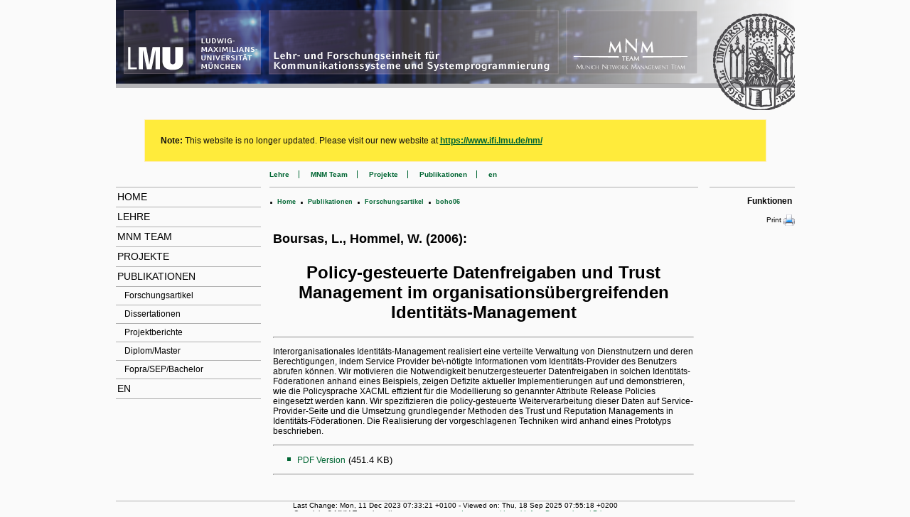

--- FILE ---
content_type: text/html; charset=UTF-8
request_url: https://www.nm.ifi.lmu.de/pub/Publikationen/boho06/
body_size: -77
content:
<head><meta http-equiv="Refresh" content="0;url=../boho06.html"></head><body></body>


--- FILE ---
content_type: text/html; charset=UTF-8
request_url: https://www.nm.ifi.lmu.de/pub/Publikationen/boho06.html
body_size: 1722
content:
<!DOCTYPE html>
<html>
<head>
<link rel="stylesheet" type="text/css" href="https://www.nm.ifi.lmu.de/_siteSpecific/screen.css">
<meta http-equiv="cache-control" content="no-cache">
<link rel="stylesheet" type="text/css" href="https://www.nm.ifi.lmu.de/_siteSpecific/screen.css">
<meta http-equiv="cache-control" content="no-cache">
<title>boho06</title></head>
<body>
<div class="roottable">
	<div class="rootheaderrow">
		<div class="banner">
			<img src="https://www.nm.ifi.lmu.de/_images/top-banner.png" usemap="#bannermap" class="thebanner" alt="MNM Banner">
				<map name="bannermap">
					<area href="http://www.lmu.de" shape="rect" coords="12,13,101,103" alt="LMU">			<area href="http://www.lmu.de" shape="rect" coords="114,13,203,103" alt="LMU">			<area href="https://www.nm.ifi.lmu.de/index.html" shape="rect" coords="216,13,760,103" alt="Diese Seite">		</map>
		</div>
<div style="background-color: #ffeb3b; color: #111111; border: 1px solid #ffeeba; padding: 22px; margin: 10px 40px;">
<strong>Note:</strong> This website is no longer updated.
Please visit our new website at
  <a href="https://www.ifi.lmu.de/nm/" style="cologr: #0c5460; font-weight: bold; text-decoration: underline;">
    https://www.ifi.lmu.de/nm/
  </a>
</div>
	</div>
	<div class="rootbodyrow bodytable">
		<div class="main-side">

<!-- begin side navigation -->
			<div class="sidebar">
				<div class="topmostitem">&nbsp;</div>
				<div class="sidenavcontainer">
					<a class="sidenavlink menulayer00 sidenavupper" href="https://www.nm.ifi.lmu.de/index.html">Home</a>
					<a class="sidenavlink menulayer00" href="https://www.nm.ifi.lmu.de/teaching.html">Lehre</a>
					<a class="sidenavlink menulayer00" href="https://www.nm.ifi.lmu.de/mnmteam.html">MNM&nbsp;Team</a>
					<a class="sidenavlink menulayer00" href="https://www.nm.ifi.lmu.de/projects.html">Projekte</a>
					<a class="sidenavlink menulayer00" href="https://www.nm.ifi.lmu.de/pub.html">Publikationen</a>
					<a class="sidenavlink menulayer01" href="../Publikationen.html">Forschungsartikel</a>
					<a class="sidenavlink menulayer01" href="../Dissertationen.html">Dissertationen</a>
					<a class="sidenavlink menulayer01" href="../Projektberichte.html">Projektberichte</a>
					<a class="sidenavlink menulayer01" href="../Diplomarbeiten.html">Diplom/Master</a>
					<a class="sidenavlink menulayer01" href="../Fopras.html">Fopra/SEP/Bachelor</a>
					<a class="sidenavlink menulayer00" href="https://www.nm.ifi.lmu.de/en.html">en</a>
				</div>
			</div>
<!-- end side navigation -->
		</div>
		<div class="pageFunctions">

			<div class="topmostitem">&nbsp;</div>
			<h1>Funktionen</h1>
			<a href="boho06/index.html%3Fflavour=print.html" title="Druckversion / Printer friendly">
				Print<img class="sidenavpic" src="https://www.nm.ifi.lmu.de/_images/printer1.png" alt="[PRINT]">
			</a>
		</div>
		<div class="main">
			<div class="topnavrow topmostitem">

				<!-- begin top navigation -->
				<div class="topnav-main">
					<a href="https://www.nm.ifi.lmu.de/teaching.html" class="firstItem">Lehre</a>
					<a href="https://www.nm.ifi.lmu.de/mnmteam.html">MNM&nbsp;Team</a>
					<a href="https://www.nm.ifi.lmu.de/projects.html">Projekte</a>
					<a href="https://www.nm.ifi.lmu.de/pub.html">Publikationen</a>
					<a href="https://www.nm.ifi.lmu.de/en.html" class="lastItem">en</a>
				</div>
				<!-- end top navigation -->
			</div>
			<div class="pathbar pathbar-main">
<span class="sep">.</span>&nbsp;&nbsp;<a class="pathbar-main" href="https://www.nm.ifi.lmu.de/index.html">Home</a>&nbsp;
<span class="sep">.</span>&nbsp;&nbsp;<a class="pathbar-main" href="https://www.nm.ifi.lmu.de/pub.html">Publikationen</a>&nbsp;
<span class="sep">.</span>&nbsp;&nbsp;<a class="pathbar-main" href="../Publikationen.html">Forschungsartikel</a>&nbsp;
<span class="sep">.</span>&nbsp;&nbsp;<span class="pathbar-main">boho06</span>
			</div>
			<div class="main main-main">
<table class="contenttable"><tr><td class="content"><H2>Boursas, L., Hommel, W. (2006):</H2>
<H1>Policy-gesteuerte Datenfreigaben und Trust Management im organisationsübergreifenden Identitäts-Management</H1>
<hr><p class='ABSTRACT'>Interorganisationales Identitäts-Management realisiert eine verteilte Verwaltung von Dienstnutzern und deren Berechtigungen, indem Service Provider be\-nötigte Informationen vom Identitäts-Provider des Benutzers abrufen können. Wir motivieren die Notwendigkeit benutzergesteuerter Datenfreigaben in solchen Identitäts-Föderationen anhand eines Beispiels, zeigen Defizite aktueller Implementierungen auf und demonstrieren, wie die Policysprache XACML effizient für die Modellierung so genannter Attribute Release Policies eingesetzt werden kann. Wir spezifizieren die 
policy-gesteuerte Weiterverarbeitung dieser Daten auf Service-Provider-Seite und die Umsetzung grundlegender Methoden des Trust und Reputation Managements in Identitäts-Föderationen. Die Realisierung der vorgeschlagenen Techniken wird anhand eines Prototyps beschrieben.

</p>
<hr />
<UL>
<LI><A HREF = "boho06/PDF-Version/boho06.pdf">PDF Version</A><FONT SIZE="-1"> (451.4 KB)</FONT>
</UL>
<HR> 
</td></tr></table>			</div>
		</div>
	</div>
	<div class="footer footer-main">
Last&nbsp;Change:&nbsp;Mon, 11 Dec 2023 07:33:21 +0100&nbsp;- Viewed&nbsp;on:&nbsp;Thu, 18 Sep 2025 07:55:18 +0200<br>Copyright&nbsp;&copy;&nbsp;MNM-Team  http://www.mnm-team.org&nbsp;-&nbsp;<a class="footer-main" href="https://www.nm.ifi.lmu.de/_impressum.html">Impressum&nbsp;/&nbsp;Legal&nbsp;Info</a> &nbsp;-&nbsp;<a class="footer-main" href="https://www.nm.ifi.lmu.de/_privacy.html">Datenschutz&nbsp;/&nbsp;Privacy</a>	</div>
</div>
</body>
</html>


--- FILE ---
content_type: text/css
request_url: https://www.nm.ifi.lmu.de/_siteSpecific/screen.css
body_size: 2735
content:
/* STYLE SHEET FOR ALL PAGE TYPES */

/****************************************************************/
/* Global styles for standard elements
/****************************************************************/


html {
  font-size: 12px; 
  font-family: Verdana, Arial, Helvetica, sans-serif; 
  color: #000000;
}

body {
    margin: 0px;
	background-color: #FAFAFA;
/*	overflow: scroll;*/
}

a{
  color: #006633;
  text-decoration:none;
}

a:visited {color:#006633;}
a:hover {
  color:#006633;
  text-decoration:underline;
}

table {
  color:black;
  padding-top: 1em;
  padding-bottom: 1em;
  background: transparent;
}
th, tr, td  {
  padding: 0.3em;
}

h1,h2,h3,h4,h5{ 
  color: #000000;
  text-align: left;
}
h1,h2,h3{ 
  border-width:0px;
  border-style:solid; 
  border-color:#666666; 
  padding:4px; 
}

h1 {
		  text-align: center;
}
ul {
/*	border: 1px solid #000000;*/
	padding: 0px;
}

ol ul {
		  margin-left: 40px;
}

ul ul {
		  margin-left: 40px;
}

ul li {
		  list-style: none;
		  padding: 0px 0px 0px 34px;
		  background: url('../_images/bullet.png') no-repeat 20px 4px;
}

/****************************************************************/
/* Main frames
/****************************************************************/

.roottable{
  width:955px;
  border:0px; 
  padding:0px; 
  border-spacing:0px; 
  border-style:none; 
  border-collapse:collapse;
  margin-left: auto;
  margin-right: auto;
}

.rootheaderrow{
  width:100%;
  padding: 0px 0px 0px 0px; 
  margin: 0px;
  border-collapse:collapse;
  border: 0px solid #000000;
  overflow:auto;
}

.rootbodyrow{
  width:100%;
  padding:0px; 
  margin:0px;
  border-collapse:collapse;
  border: 0px solid #000000;
  overflow: auto;
}

.headertable{
  width:100%;
  padding: 0px; 
  margin: 0px 0px 0px 0px;
  border-collapse:collapse;
  border: 0px solid #000000;
}

.bodytable{
  width:100%;
  padding:0px; 
  margin:0px;
  border-collapse:collapse;
}

.topmostitem {
		  height: 25px;
  border-bottom: 1px solid #afafaf;
}

/****************************************************************/
/* Header
/****************************************************************/

.headerrow{
  border:0px; 
  padding:0px; 
  margin:0px;
  border-spacing:0px; 
  border-style:none; 
  border-collapse:collapse;
}

.headerleftlogo{
  text-align: left;
  vertical-align: middle;
  margin-left:20px;
  margin-right:1em;
  border:0px;
}

.headerrightlogo{
  text-align: right;
  vertical-align: middle;
  margin-left:1em;
  margin-right:20px;
  border:0px;
}

.headercontent{
  border:0px; 
  padding:0px; 
  margin:0px;
  border-spacing:0px; 
  border-style:none; 
  border-collapse:collapse;
  padding-top: 0.5em;
}

.headertext, h1.headertext, h2.headertext, h3.headertext{
  text-align:center;
  border-collapse:collapse;
}

h1.headertext {
   color: #111111;
}

h1 a.headertext, h1 a.headertext:visited {
  color:#111111;
}

h2.headertext {
/*  color:#5B5B5E;*/
  font-size: 110%;
  padding:0px; 
  margin:0px;
}

h2 a.headertext, h2 a.headertext:visited {
  color:#5B5B5E;
}

a.headertext:hover {
  text-decoration:underline;
}

.headerspacer{
  border:0px; 
  padding:0px; 
  margin:0px;
  border-spacing:0px; 
  border-style:none; 
  border-collapse:collapse;
 /* background-color:#C3C2CC;*/
  height: 1em;
}

.banner {
		  position: relative;
		  overflow: hidden;
}

.banner * {
		  padding: 0px;
		  margin: 0px;
		  text-align: left;
}

.banner .thebanner {
		  border: 0px;
}

.banner .headlinebox {
		  position: absolute;
		  top: 13px;
		  left: 216px;
		  width: 355px;
		  height: 90px;
		  border: 0px solid #FF0000;
}

.banner .headline {
		  position: absolute;
		  bottom: 5px;
		  left: 5px;
}

.banner h1 {
		  font-size: 14px;
		  text-align: left;
}

.banner h2 {
		  font-size: 12px;
}

.banner a {
	COLOR: #000000;
}

/****************************************************************/
/* Top Navigation Tabs
/****************************************************************/

.topnavrow {
  padding:0px; 
  margin:0px;
  vertical-align:bottom;
  border-collapse:collapse; 
}

.topnav-side, .topnav-main {
  padding:0px; 
  margin:0px; 
  border-collapse:collapse; 
  vertical-align: bottom;
}

.topnav-main a {
		  padding: 0px 13px 0px 13px;
		  border-right: 1px solid #006633;
		  font-size: 10px;
		  font-weight: bold;
}

.topnav-main .lastItem {
		  border: 0px;
}

.topnav-main .firstItem {
		  padding-left: 0px;
}

/*
.tabcontainer {
  border:0px; 
  padding:0px; 
  margin:0px; 
  border-spacing:0px; 
  border-style:none; 
  border-collapse:collapse; 
  vertical-align: bottom;
}

.topnavdevider {
  border:0px; 
  padding:0px; 
  margin:0px; 
  border-spacing:0px; 
  border-style:none; 
  border-collapse:collapse; 
  vertical-align: bottom;
}

.tabtable, .tab-nrow, .tab-mrow, .tab-srow, .tab-nw, .tab-n, .tab-no, .tab-w, .tab-m, .tab-o, .tab-sw, .tab-s, .tab-so {
  border:0px; 
  padding:0px; 
  margin:0px; 
  border-spacing:0px; 
  border-style:none; 
  border-collapse:collapse; 
  font-size: 10px;
  font-weight: bold;
  border: 0px solid #000000;
}

td.tab-m {
  padding-bottom:0.1em;
  padding-left:0.4em;
  padding-right:0.4em;
  font-weight: bold;
  font-variant: small-caps;
}
a.tab-m, a.tab-m:visited { 
  color:#006633;
  text-decoration:none;
}
a.tab-m:hover { 
  color:#006633; 
  text-decoration:none;
}

.tabcurrtable, .tabcurr-nrow, .tabcurr-mrow, .tabcurr-srow, .tabcurr-nw, .tabcurr-n, .tabcurr-no, .tabcurr-w, .tabcurr-m, .tabcurr-o, .tabcurr-sw, .tabcurr-s, .tabcurr-so {
  border:0px; 
  padding:0px; 
  margin:0px; 
  border-spacing:0px; 
  border-style:none; 
  border-collapse:collapse; 
}
td.tabcurr-m {
  padding-left:0.4em; 
  padding-right:0.4em; 
  border-collapse:collapse; 
  font-weight: bold;
  font-variant: small-caps;
}
a.tabcurr-m, a.tabcurr-m:visited { 
  color:#006633;
  text-decoration:none;
}
a.tabcurr-m:hover { 
  color:#006633; 
  text-decoration:none;
}
		  */

/****************************************************************/
/* Navigation Path: project>>myprojects>>details
/****************************************************************/

.pathbar {
  border:0px; 
  padding:0px; 
  margin: 7px 0px 0px 0px;
  border-spacing:0px; 
  border-style:none; 
  border-collapse:collapse; 
  vertical-align: bottom;
}

span.pathbar-main, a.pathbar-main {
  color: #006633;
  font-size: 75%;
  font-weight: bold;
  vertical-align: middle;
}

.pathbar .sep {
		  font-size: 18px;
		  font-weight: bold;
}
/*
td.pathbar-main {
  padding-top:2px;
  padding-left:10px;
  vertical-align: middle;
}
a.pathbar-main, a.pathbar-main:visited {
  color:#5B5B5E;
}
a.pathbar-main:hover {
  text-decoration:underline;
}
*/

/****************************************************************/
/* Sidebar Navigation
/****************************************************************/

.main-top, .main-top-l, .main-top-side, .main-top-sm, .main-top-main, .main-top-r {
  border:0px; 
  padding:0px; 
  margin:0px;
  border-spacing:0px; 
  border-style:none; 
  border-collapse:collapse; 
}

.main, .main-l, .main-sm, .main-main, .main-r {
  padding:0px; 
  margin:0px;
  vertical-align:top;
}

.main {
		  float:left;
		  border: 0px solid #FF0000;
		  overflow: auto;
		  width: 603px;
		  margin: 0px 12px 0px 12px;
}

.main-side {
  padding:0px; 
  margin:0px;
  border: 0px solid #000000;
  float:left;
  vertical-align:top;
		  overflow: auto;
  width: 204px;
}


.sidebar {
  vertical-align:top;
}

.sidenavcontainer {
  border:0px; 
  padding:0px; 
  margin:0px;
  border-spacing:0px; 
  border-style:none; 
  border-collapse:collapse; 
  vertical-align:top;
  overflow: hidden;
}
/*
table.sidenavcontainer {
  width: 32ex !important;
  min-width: 32ex !important;
  max-width: 32ex !important;
  vertical-align: top;
  padding-top:20px; 
}
*/
.sidenavcontainer p {
	border: 0px solid #000000;
	padding: 2px 0px 2px 0px;
   white-space: nowrap;
	text-align: left;
}

.sidenavcontainer a {
		  color: #000000;
}


.sidenavupper{
}

.sidenavcurr {
  background-color: #CECEC2;
}

.sidenavchild{
}
.sidenavsibling{
}

.sidenavpic{
  border: 0px;
  margin-top:0.18ex;
  margin-bottom:0.18ex;
  margin-right:1ex;
  white-space: nowrap;
  vertical-align:middle;
  display: none;
}

.sidenavlink{
  /*font-size: 75%;
  font-weight: bold;*/
  white-space: nowrap;
  display: block;
  border-bottom: 1px solid #AFAFAF;
  font-size: 14px;
  font-weight: lighter;
  text-align: left;
  padding: 5px 0px 6px 2px;
  color: #000000;

}

.menulayer00 {
		  text-transform: uppercase;
}

.menulayer01 {
	padding-left: 12px;
	font-size: 12px;
}
		  
.menulayer02 {
	padding-left:23px;
	font-size: 12px;
}
		  
.menulayer03 {
	padding-left:33px;
	font-size: 12px;
}
		  
.menulayer04 {
	padding-left:41px;
	font-size: 12px;
}
		  
.menulayer05 {
	padding-left: 50px;
	font-size: 12px;
	font-style: italic;
}
		  
.menulayer06 {
	padding-left:57px;
	font-size: 11px;
	text-transform: lowercase;
}
		  
/*a.sidenavlink, a.sidenavlink:visited {
  font-weight: bold;
  color:#006633;
}*/
a.sidenavlink:hover {
  color:#006633;
  background: #DCDCD3;
} 


.sidedevider{
  height: 1em;
}

.sidebaritemhead{
  /*font-size:   80%;*/
  font-weight: bold;
  background-color: #000000;
  border:10px; 
  border-bottom:0px; 
  padding:0.5ex; 
  margin:0px;
  border-style: solid;
  /* border-color */
}

.sidebaritemcontent{
 /* font-size:   75%;*/
  color: #000000;
/*  background-color: #ffffff;*/
  border:10px; 
  border-top:0px; 
  padding:0.5ex; 
  margin:0px;
  border-style: solid;
  /* border-color */
}



/****************************************************************/
/* PageFuntions Navigation
/****************************************************************/

.pageFunctions {
		  float: right;
		  text-align: right;
	/*	  margin: 0px 0px 0px 20px;*/
		  width: 120px;
}

.pageFunctions a {
		  color: #000000;
		  font-size: 10px;
		  display: block;
		  margin: 2px 0px 1px 0px;
}

.pageFunctions h1 {
		  color: #000000;
		  font-size: 12px;
		  text-align: right;
}


.pageFunctions .sidenavpic {
		  display: inline;
		  margin: 0px 0px 0px 3px;
}


/****************************************************************/
/* Content
/****************************************************************/

.main-main{
/*  background-color:#ffffff; */
  color:#000000;
  border:0px;
  margin:0px;
  padding: 13px 0px 0px 0px;
 /* font-size: 12pt; */
  text-align: justify;
  z-index: 0;
}

.main-bottom, .main-bottom-l, .main-bottom-side, .main-bottom-sm, .main-bottom-main, .main-bottom-r {
  border:0px; 
  padding:0px; 
  margin:0px;
  border-spacing:0px; 
  border-style:none; 
  border-collapse:collapse; 
  vertical-align:top;
}

.main-main p {
  border: 0px solid #000000;
}

.main-main li,td {
		  text-align: left;
}

.main-main h1,h2{ 
		  margin-top: 0px;
}

.main-main h2,h3{ 
		  padding-left: 0px;
}

.main-main h3{ 
		  border-bottom: 1px solid #000000;
}



.main-main b {
		  letter-spacing: 1px;
		  font-size: 95%;
}

.main-main h2 a {
	text-decoration: none;
	color: #000000;
}

.main-main h3 a {
	text-decoration: none;
	color: #000000;
}

.main-main h4 a {
	text-decoration: none;
	color: #000000;
}

.main-main h5 a {
	text-decoration: none;
	color: #000000;
}

.main-main h3 a:hover {
	text-decoration: none;
	color: #000000;
}

.main-main h4 a:hover {
	text-decoration: none;
	color: #000000;
}

.main-main h5 a:hover {
	text-decoration: none;
	color: #000000;
}

/*
 * Fuer Projektbanner
 */

.main-main p.projekt {
		  margin-top: 0px;
	text-align: center;
	width: 100%;
}

.main-main img.banner {
		  width: 530px;
}

.switch-lang {
		  overflow: auto;
}

.switch-lang a {
		  float: right;
}

.switch-lang img {
		  border: 0px;
}

.main-main .lehruebersicht {
		  margin-bottom: 20px;
		  overflow: hidden;
}

.anmeldeformular form {
/*		  border-top: 1px solid #000000;
		  border-bottom: 1px solid #000000;*/
		  border-left: 4px solid #424242;
		  padding: 12px 0px 12px 12px;
		  margin: 40px 0px 40px 0px;
}

.anmeldeformular table {
		  max-width: 600px;
		  padding: 0px;
		  margin: 0px;
}

.anmeldeformular table td {
		  background: transparent;
}

.anmeldeformular .textfield {
	width: 155px;
}

.lehruebersicht img {
		  border: 0px;
}

.anmeldeformular h1 {
		  font-size: 16px;
		  text-align: left;
		  padding-left: 0px;
		  border-width: 0px 0px 1px 0px;
		  border-style:solid; 
		  border-color:#000000; 
}

.ausschreibung {
		  padding-left: 2em;

}

.ausschreibung h4 {
}

.ausschreibung h4:before {
		  content: "";
		  display: inline-block;
		  height: .8em;
		  width: .8em;
		  background: #005700;
		  color: #00b45a;
		  /*float: left;*/
		  margin-right: 1ex;
		  font-weight: bold;
		  margin-left: -2em;
}

.ausschreibung p a.aushang:before {
		  content: url("../_images/pdf-icon.png");
		  margin-right: 1ex;
}


/****************************************************************/
/* Footer
/****************************************************************/

/* .footerrow is site dependant */

.footer {
		  clear: both;
  border-top: 1px solid #AFAFAF;
  font-size: 10px;
  text-align: center;
  margin: 13px 0px 0px 0px;
}
/*
.footer, .footer-l, .footer-side, .footer-sm, .footer-main, .footer-r {
  border:0px; 
  padding:0px; 
  margin:0px;
  border-spacing:0px; 
  border-style:none; 
  border-collapse:collapse;
  vertical-align: bottom;
}

td.footer-main {
  color:#5B5B5E;
  padding-top:0.5em;
  padding-left:0.5em;
  padding-bottom:0.5em;
  font-size:66%;
  font-weight: bold;
}
*/
a.footer-main{
  padding: 0pt;
  text-decoration:none;
  color:#006633;
}
a.footer-main:visited {color:#006633;}
a.footer-main:hover {color:#006633;}

.footer-bottom, .footer-bottom-l, .footer-bottom-side, .footer-bottom-sm, .footer-bottom-main, .footer-bottom-r {
  border: 0px; 
  padding: 0px; 
  margin: 0px;
  border-spacing: 0px; 
  border-style: none; 
  border-collapse: collapse; 
}
table.anmeldungenzuruebung {
		  border-spacing: 0px;
}

table.anmeldungenzuruebung tbody tr:hover {
		  background: #BEBEBE;
}

table.anmeldungenzuruebung .gesamt td{
		  border-top: 1px solid #000000;
}
